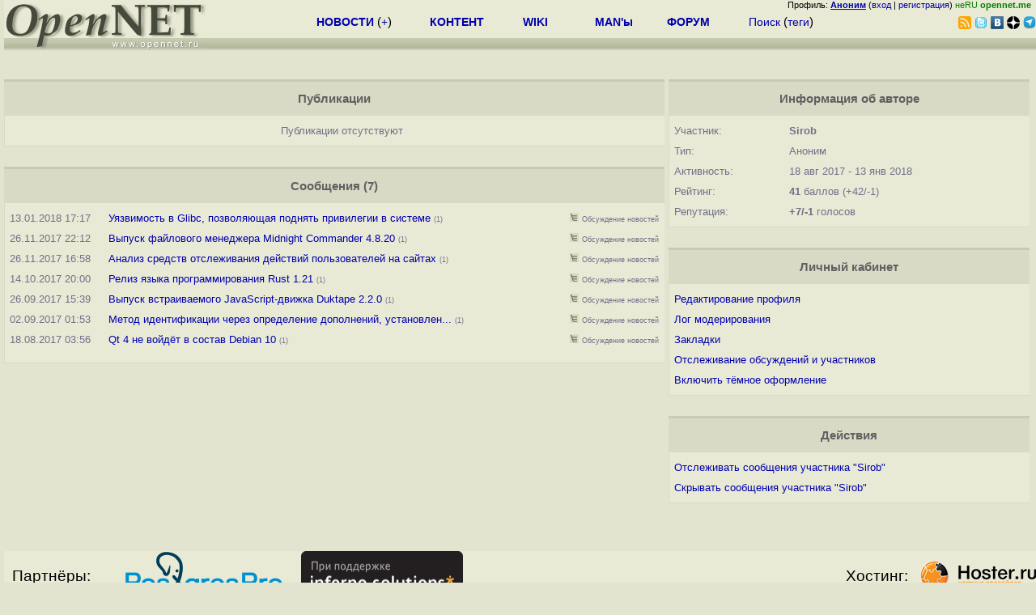

--- FILE ---
content_type: text/html; charset=koi8-r
request_url: https://opennet.ru/~Sirob
body_size: 4731
content:
<html>
<head>
<META HTTP-EQUIV="Content-Type" CONTENT="text/html; charset=koi8-r">
<title>OpenNET: Профиль пользователя</title>
<script language="JavaScript" src="/ajax_pager.js"></script>

</head>
<body bgcolor="#E3E4D0" text="#000000" link="#0000FF" vlink="#000080" alink="#FF00FF">
<link rel="STYLESHEET" type="text/css" href="/openforum4.css">
<LINK REL="stylesheet" href="/opennet4.css" type="text/css">
<!--htdig_noindex-->
<FORM method="get" action="https://www.opennet.ru/search.shtml">
<aside>
<div style="width: 100%; text-align: right; font-size: 70%; background: #E9EAD6; margin-bottom:-10px;">
Профиль: <b><a href="/~" rel="nofollow" title="/~ - сводная страница участника"><u>Аноним</u></a></b> (<a href="https://www.opennet.ru/cgi-bin/openforum/vsluhboard.cgi?az=login">вход</a> | <a href="https://www.opennet.ru/cgi-bin/openforum/vsluhboard.cgi?az=user_register">регистрация</a>) <span style="color: green;" title="точка входа через CDN Cloudflare без домена RU">неRU <b>opennet.me</b>&nbsp;&nbsp;</span>

</div>

<TABLE BORDER=0 CELLSPACING=0 CELLPADDING=0 WIDTH="100%">
<TR>
<TD width=300 VALIGN="BOTTOM" BGCOLOR="#E9EAD6" style="background: #E9EAD6 url('/back.gif') repeat-x bottom left">
<A HREF="/"><IMG SRC="/opennet2.gif" HEIGHT=60 WIDTH=249 ALT="The OpenNET Project" BORDER="0"></A><br>
</TD>
<TD WIDTH=100 ALIGN=CENTER BGCOLOR="#E9EAD6" style="background: #E9EAD6 url('/back.gif') repeat-x bottom left">

</TD><TD WIDTH=50% ALIGN=CENTER BGCOLOR="#E9EAD6" style="background: #E9EAD6 url('/back.gif') repeat-x bottom left;padding-bottom:10px;">
<table width="100%" border=0>
<tr>
<td width="22%">
 <A HREF="./opennews/" class="h"><b>НОВОСТИ</b></A> (<a href="./news/opennet.shtml" class="h">+</a>)
</td><td width="18%%">
  <A HREF="./mp/" class="h"><b>КОНТЕНТ</b></A>
</td><td width="14%">
  <A HREF="http://wiki.opennet.ru" class="h"><b>WIKI</b></A>
</td><td width="14%">
   <A HREF="./man.shtml" class="h"><b>MAN'ы</b></A>
</td><td width="16%">
   <A HREF="./forum/" class="h"><b>ФОРУМ</b></A>
</td><td width="16%">
<A HREF="./search.shtml" class="h" onMouseOver="document.getElementById('form12').style.display='block';">Поиск</A>&nbsp;(<A HREF="./keywords/" class="h">теги</A>)
<INPUT id="form12" style="display: none;" type="text" size="10" name="words" value="" title='для поиска в google наберите "g фраза"'>
</td></tr>
</table>

</TD><TD align=right WIDTH=20% BGCOLOR="#E9EAD6" style="background: #E9EAD6 url('/back.gif') repeat-x bottom left;padding-bottom:5px;">

<a href="https://www.opennet.ru/opennews/opennews_all_utf.rss"><img src="/img/rss.png" height="16" width="16" alt="RSS" title="RSS" border="0"></a>&nbsp;<a href="https://twitter.com/opennetru"><img src="/twitter.png" height="16" width="16" alt="twitter" title="Twitter" border="0"></a>&nbsp;<a href="https://vk.com/opennet"><img src="/img/vkontakte.gif" height="16" width="16" title="ВКонтакте" border="0"></a>&nbsp;<a href="https://zen.yandex.ru/opennet"><img src="/img/zen.png" height="16" width="16" title="Yandex Zen" border="0"></a><!--&nbsp;<a href="https://www.facebook.com/OpenNet.News/"><img src="/img/facebook.gif" height="16" width="16" title="Facebook" border="0"></a>-->&nbsp;<a href="https://telegram.space/opennet_ru"><img src="/img/telegram2.png" height="16" width="16" title="Telegram" border="0"></a>
</TABLE>
</aside>

<style>
    .hdr_mobile {
	text-align: center; 
	display: none;
	margin: 0px;
	padding: 0px;
    }
</style>
<div class=hdr_mobile>
<div style="margin-left: auto; margin-right: auto; width: 100%; height: 70px; border:1px solid #b0b190; min-width: 360px; max-width: 600px; background: #E9EAD6 url('/back.gif') repeat-x bottom left;">
<div style="float:left; width: 249px; height: 60px; margin-top: 10px;">
<A HREF="/"><IMG SRC="/opennet2_lite.gif" style="height: 60px; width: 249px; border: 1px;" ALT="The OpenNET Project / Index page"></A>
</div>
<div style="float: left; text-align: center; height: 70px; width: 331px; padding: 5px; margin-left: 10px;">
<br><small>[ <a href="/opennews/">новости</a>&nbsp;/<a href="/opennews/?full_lines=15&amp;lines=15&amp;mid_lines=00">+++</a> | <a href="/forum/">форум</a> | <a href="/keywords/">теги</a>
| <a href="tg://resolve?domain=opennet_ru"><img src="/img/telegram2.png" height="16" width="16" title="Telegram" border="0" style="margin-bottom: -4px;"></a>
]</small>
</div>
</div>
</div>
<div style="clear: both;"></div>


<div style="float: left; width: 279; text-align: left;padding-right: 60px;" id=adv>
</div>
<div style="padding-top: 0px;position:absolute;left:50%;margin-left:-235px;width:470px;" id=adv2>
</div>
<div style="width: 279;float: right;" id=adv3>
</div>
<div style="clear: both;"></div>
<br>
</FORM>
<!--/htdig_noindex-->









































    

<div class=m_col id=as2>





<a name="content"></a>
<table class=thdr>
<tr><td>Публикации </td></tr>
</table>

<div id=content_table>

<table class=tlist>

    <tr><td class="tnews"><center>Публикации отсутствуют</center></td></tr>

</table>

</div>

<br>
<a name="forum"></a>
<table class=thdr>
<tr><td>Сообщения (7)</td></tr>
</table>

<div id=forum_table>

<table class=tlist>


    <tr><td class="tdate">13.01.2018&nbsp;17:17</td><td width="10"></td><td class="tnews" width="80%"><a href="/openforum/vsluhforumID3/113280.html?n=Sirob#50">Уязвимость в Glibc, позволяющая поднять привилегии в системе</a>  <span class="cnt">(1)</span>
    </td>
    <td><a href="https://www.opennet.ru/cgi-bin/openforum/vsluhboard.cgi?az=show_thread&om=113280&forum=vsluhforumID3&nick=Sirob"  rel="nofollow"><img src="/openforum/Images/nt.gif" title="Раскрыть только сообщения участника в обсуждении" width="11" height="11" border="0"></a>&nbsp;<a href="https://www.opennet.ru/cgi-bin/openforum/vsluhboard.cgi?az=list&forum=vsluhforumID3"  rel="nofollow"><span class="cnt">Обсуждение&nbsp;новостей</span></a>
    
    

    </td>
    
    </tr>

    <tr><td class="tdate">26.11.2017&nbsp;22:12</td><td width="10"></td><td class="tnews" width="80%"><a href="/openforum/vsluhforumID3/112856.html?n=Sirob#9">Выпуск файлового менеджера Midnight Commander 4.8.20</a>  <span class="cnt">(1)</span>
    </td>
    <td><a href="https://www.opennet.ru/cgi-bin/openforum/vsluhboard.cgi?az=show_thread&om=112856&forum=vsluhforumID3&nick=Sirob"  rel="nofollow"><img src="/openforum/Images/nt.gif" title="Раскрыть только сообщения участника в обсуждении" width="11" height="11" border="0"></a>&nbsp;<a href="https://www.opennet.ru/cgi-bin/openforum/vsluhboard.cgi?az=list&forum=vsluhforumID3"  rel="nofollow"><span class="cnt">Обсуждение&nbsp;новостей</span></a>
    
    

    </td>
    
    </tr>

    <tr><td class="tdate">26.11.2017&nbsp;16:58</td><td width="10"></td><td class="tnews" width="80%"><a href="/openforum/vsluhforumID3/112828.html?n=Sirob#138">Анализ средств отслеживания действий пользователей на сайтах</a>  <span class="cnt">(1)</span>
    </td>
    <td><a href="https://www.opennet.ru/cgi-bin/openforum/vsluhboard.cgi?az=show_thread&om=112828&forum=vsluhforumID3&nick=Sirob"  rel="nofollow"><img src="/openforum/Images/nt.gif" title="Раскрыть только сообщения участника в обсуждении" width="11" height="11" border="0"></a>&nbsp;<a href="https://www.opennet.ru/cgi-bin/openforum/vsluhboard.cgi?az=list&forum=vsluhforumID3"  rel="nofollow"><span class="cnt">Обсуждение&nbsp;новостей</span></a>
    
    

    </td>
    
    </tr>

    <tr><td class="tdate">14.10.2017&nbsp;20:00</td><td width="10"></td><td class="tnews" width="80%"><a href="/openforum/vsluhforumID3/112498.html?n=Sirob#45">Релиз языка программирования Rust 1.21</a>  <span class="cnt">(1)</span>
    </td>
    <td><a href="https://www.opennet.ru/cgi-bin/openforum/vsluhboard.cgi?az=show_thread&om=112498&forum=vsluhforumID3&nick=Sirob"  rel="nofollow"><img src="/openforum/Images/nt.gif" title="Раскрыть только сообщения участника в обсуждении" width="11" height="11" border="0"></a>&nbsp;<a href="https://www.opennet.ru/cgi-bin/openforum/vsluhboard.cgi?az=list&forum=vsluhforumID3"  rel="nofollow"><span class="cnt">Обсуждение&nbsp;новостей</span></a>
    
    

    </td>
    
    </tr>

    <tr><td class="tdate">26.09.2017&nbsp;15:39</td><td width="10"></td><td class="tnews" width="80%"><a href="/openforum/vsluhforumID3/112333.html?n=Sirob#15">Выпуск встраиваемого JavaScript-движка Duktape 2.2.0</a>  <span class="cnt">(1)</span>
    </td>
    <td><a href="https://www.opennet.ru/cgi-bin/openforum/vsluhboard.cgi?az=show_thread&om=112333&forum=vsluhforumID3&nick=Sirob"  rel="nofollow"><img src="/openforum/Images/nt.gif" title="Раскрыть только сообщения участника в обсуждении" width="11" height="11" border="0"></a>&nbsp;<a href="https://www.opennet.ru/cgi-bin/openforum/vsluhboard.cgi?az=list&forum=vsluhforumID3"  rel="nofollow"><span class="cnt">Обсуждение&nbsp;новостей</span></a>
    
    

    </td>
    
    </tr>

    <tr><td class="tdate">02.09.2017&nbsp;01:53</td><td width="10"></td><td class="tnews" width="80%"><a href="/openforum/vsluhforumID3/112119.html?n=Sirob#87">Метод идентификации через определение дополнений, установлен...</a>  <span class="cnt">(1)</span>
    </td>
    <td><a href="https://www.opennet.ru/cgi-bin/openforum/vsluhboard.cgi?az=show_thread&om=112119&forum=vsluhforumID3&nick=Sirob"  rel="nofollow"><img src="/openforum/Images/nt.gif" title="Раскрыть только сообщения участника в обсуждении" width="11" height="11" border="0"></a>&nbsp;<a href="https://www.opennet.ru/cgi-bin/openforum/vsluhboard.cgi?az=list&forum=vsluhforumID3"  rel="nofollow"><span class="cnt">Обсуждение&nbsp;новостей</span></a>
    
    

    </td>
    
    </tr>

    <tr><td class="tdate">18.08.2017&nbsp;03:56</td><td width="10"></td><td class="tnews" width="80%"><a href="/openforum/vsluhforumID3/112001.html?n=Sirob#91">Qt 4 не войдёт в состав Debian 10</a>  <span class="cnt">(1)</span>
    </td>
    <td><a href="https://www.opennet.ru/cgi-bin/openforum/vsluhboard.cgi?az=show_thread&om=112001&forum=vsluhforumID3&nick=Sirob"  rel="nofollow"><img src="/openforum/Images/nt.gif" title="Раскрыть только сообщения участника в обсуждении" width="11" height="11" border="0"></a>&nbsp;<a href="https://www.opennet.ru/cgi-bin/openforum/vsluhboard.cgi?az=list&forum=vsluhforumID3"  rel="nofollow"><span class="cnt">Обсуждение&nbsp;новостей</span></a>
    
    

    </td>
    
    </tr>

<tr><td colspan=3 class="tnews"><div align=center id=forum_table_pager>


</div>
</td></tr>

</table>

</div>





</div>
<div class=r_col id=as1>



<table class=thdr>
<tr><td>Информация об авторе</td></tr>
</table>

<table class=tlist>
<tr><td>Участник:</td><td><b>Sirob</b></td></tr>




<tr><td>Тип:</td><td>Аноним</td></tr>


<tr title="Дата первого и последего сообщения"><td>Активность:</td><td>
18 авг 2017
 - 13 янв 2018
</td></tr>

<tr title="Сводный показатель, учитывает число опубликованных материалов, активность в форуме, участие в правке контента и удаление сообщений модераторами"><td>Рейтинг:</td><td><b>41</b> баллов (+42/-1)</td></tr>
<tr title="Отзывы о сообщениях пользователя"><td>Репутация:</td><td><b>+7/-1</b> голосов</td></tr>
</table>
<br>
<script language="JavaScript" src="/opennet_theme2.js"></script>
<style>    html.dark-mode {filter: invert(90%);  background-color2: black;}    html.dark-mode img:not([src*="opennet2"]), video, iframe{        filter: invert(100%);    }</style>
<table class=thdr>
<tr><td>Личный кабинет</td></tr>
</table>

<table class=tlist>
<tr><td><a href="https://www.opennet.ru/cgi-bin/openforum/vsluhboard.cgi?az=user_register">Редактирование профиля</a></td></tr>
<tr><td><a href="https://www.opennet.ru/cgi-bin/openforum/vsluhboard.cgi?az=list&forum=vsluhforumID3&open=moderator&n=Sirob" rel="nofollow">Лог модерирования</a></td></tr>
<tr><td><a href="https://www.opennet.ru/cgi-bin/opennet/bookmark.cgi" rel="nofollow">Закладки</a></td></tr>
<tr><td><a href="https://www.opennet.ru/cgi-bin/openforum/bv.cgi" rel="nofollow">Отслеживание обсуждений и участников</a></td></tr>
<tr><td><a href="#" onClick="return theme_change();"><span id='theme_line'>-</span></a><script>theme_button();</script></td></tr>
</table>


<br>
<table class=thdr>
<tr><td>Действия</td></tr>
</table>

<table class=tlist>
<tr><td><a href="https://www.opennet.ru/cgi-bin/openforum/bv.cgi?new_nick=Sirob&act_add_nick=ADD" rel="nofollow">Отслеживать сообщения участника "Sirob"</a></td></tr>
<tr><td><a href="https://www.opennet.ru/cgi-bin/openforum/bv.cgi?new_nick=Sirob&act_add_nick=ADD&filter_mode=2" rel="nofollow">Скрывать сообщения участника "Sirob"</a></td></tr>
</table>












</div>
<div style="clear: both;"></div>









<!--htdig_noindex-->
<noindex>
<br>


</noindex>
<!--/htdig_noindex-->


<!-- footer -->
<!--htdig_noindex-->
<br><br>
<div style="background-color: #E9EAD6; width:100%; height: 62px;">
<div style="margin-right: 20px; float:left; line-height:61px; vertical-align: middle; margin-left: 10px; font-size: 120%;">
Партнёры:
</div>
<div style="float:left; height:61px;  line-height:61px; margin-left: 20px;">
<a style="align: middle;" target=_blank href="https://www.postgrespro.ru"><img src="/img/pp_200.png" height=60 width=200 alt="PostgresPro"></a>
</div>
<div style="float:left; height:61px;  line-height:61px; margin-left: 20px;">
<a style="align: middle;" target=_blank href="https://ishosting.com/ru">
<img src="/img/inferno2.png" height=60 width=200 alt="Inferno Solutions"></a>
</div>
<div style="float:right; height:61px;  line-height:61px;  margin-left: 15px;">
<a style="align: middle;" target=_blank href="http://hoster.ru/?utm_source=site&utm_medium=banner&utm_campaign=opennet"><img src="/img/dh143x60t.png" height=60 width=143 alt="Hosting by Hoster.ru"></a>
</div>
<div style="float:right;  height:61px;  line-height: 61px; vertical-align: middle;font-size: 120%;">
Хостинг:
</div>

</div>
<div style="clear: both;"></div>


<br>
<TABLE class=ttxt style="border-top: 3px solid #C9CaB6;">
<TD WIDTH="35%">
<A HREF="/cgi-bin/opennet/bookmark.cgi">Закладки на сайте</A><BR>
<A HREF="/cgi-bin/opennet/bookmark.cgi?submit=add" target="blank_">Проследить за страницей</A>
</TD>
<TD WIDTH="65%" ALIGN=RIGHT>
Created&nbsp;1996-2026&nbsp;by <B><A HREF="/contact.shtml" title="email maxim.chirkov@gmail.com">Maxim&nbsp;Chirkov</A></B><BR>
<A HREF="https://www.opennet.ru/add.shtml">Добавить</A>, <A HREF="https://www.opennet.ru/donate.shtml" style="color: #C00000;">Поддержать</A>, <A HREF="https://www.opennet.ru/banners2.shtml">Вебмастеру</A>
</TD>
</TR>
</TABLE>
<!--/htdig_noindex-->
<!-- end of footer -->
<!--
<script>
  (function(i,s,o,g,r,a,m){i['GoogleAnalyticsObject']=r;i[r]=i[r]||function(){
  (i[r].q=i[r].q||[]).push(arguments)},i[r].l=1*new Date();a=s.createElement(o),
  m=s.getElementsByTagName(o)[0];a.async=1;a.src=g;m.parentNode.insertBefore(a,m)
  })(window,document,'script','https://www.google-analytics.com/analytics.js','ga');
    ga('create', 'UA-123449-1', 'auto');
    ga('send', 'pageview');
</script>
-->



</body>
</html>
